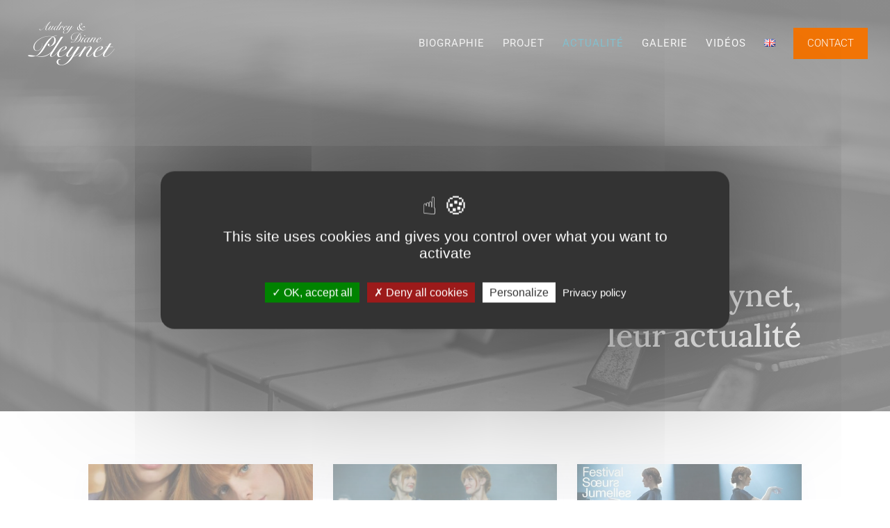

--- FILE ---
content_type: text/css; charset=utf-8
request_url: https://www.pleynet.net/wp-content/et-cache/236904/et-core-unified-236904.min.css?ver=1770140708
body_size: -55
content:
#tarteaucitronIcon{display: none!important}